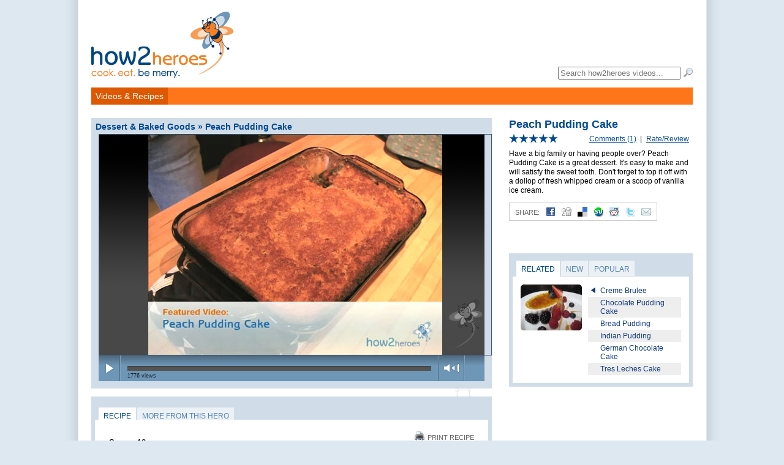

--- FILE ---
content_type: text/html; charset=utf-8
request_url: http://web1.how2heroes.com/videos/dessert-and-baked-goods/peach-pudding-cake
body_size: 7964
content:
<!DOCTYPE HTML>
<html>
<head>
  <meta http-equiv="Content-Type" content="text/html; charset=utf-8" />
  <meta name="description" content="Have a big family or having people over? Peach Pudding Cake is a great dessert. It's easy to make and will satisfy the sweet tooth. Don't forget to top it off with a dollop of fresh whipped cream or a scoop of vanilla ice cream." />
  <title>how2heroes &raquo; Peach Pudding Cake</title>
  <link rel="shortcut icon" href="/images/favicon.png" />
  <link rel="stylesheet" type="text/css" media="all" href="/css/reset.css?44" />
<link rel="stylesheet" type="text/css" media="all" href="/css/main.css?44" />
<link rel="stylesheet" type="text/css" media="all" href="/css/post.css?44" />
<link rel="stylesheet" type="text/css" media="all" href="/css/category.css?44" />
<link rel="stylesheet" type="text/css" media="screen" href="/vendor/fancybox/jquery.fancybox-1.3.1.css?44" />
<!--[if lte IE 7]><link rel="stylesheet" type="text/css" media="screen" href="/css/ie6.css?44" /><![endif]-->
<link rel="stylesheet" type="text/css" media="all" href="/css/responsive.css?44" />
<link rel="stylesheet" type="text/css" media="screen" href="/css/html5player.css?44" />
  <script type="text/javascript" src="http://ajax.googleapis.com/ajax/libs/jquery/1.4.2/jquery.min.js?6"></script>
<script type="text/javascript" src="/vendor/fancybox/jquery.fancybox-1.3.1.pack.js?6"></script>
<script type="text/javascript" src="/js/tabs.js?6"></script>
<script type="text/javascript" src="/js/post.js?6"></script>
<script type="text/javascript" src="/js/click.js?6"></script>
<script type="text/javascript" src="/js/video.js?6"></script>
<script type="text/javascript" src="/js/html5player.js?6"></script>
<script type="text/javascript" src="/js/flashdetect.js?6"></script>
  <!--[if lt IE 9]><script type="text/javascript" src="http://html5shiv.googlecode.com/svn/trunk/html5.js"></script><![endif]-->
  <link rel="alternate" type="application/rss+xml" title="Video RSS Feed" href="/feed" /> 
    <meta name="viewport" content="width=device-width, initial-scale=1">
    <script type="text/javascript">
var gaJsHost = (("https:" == document.location.protocol) ? "https://ssl." : "http://www.");
document.write(unescape("%3Cscript src='" + gaJsHost + "google-analytics.com/ga.js' type='text/javascript'%3E%3C/script%3E"));
</script>
<script type="text/javascript">
try{
var pageTracker = _gat._getTracker("UA-4724178-1");
pageTracker._initData();
pageTracker._trackPageview();
} catch(err) {}</script></head>
<body>
  <div id="container">
    <header>
      <h1><a href="/"><img src="/images/logo.png" alt="how2heroes" id="siteLogo" width="100%" height="100%" /></a></h1>
      <div class="advertisement ad-leaderboard">
</div>      <nav id="accountNavigation">
  <ul>
      </ul>
</nav>
<script type="text/javascript">
  $(document).ready(function() {
  	$("a#loginLink").fancybox();
  });
</script>
 
      <div id="searchForm">
  <form action="/search" method="get">
    <fieldset>
      <input type="search" name="search" value="" autocomplete="off" id="searchField" placeholder="Search how2heroes videos..." /> <input type="image" src="/images/icons/magnifier.png" width="16" height="16" alt="Search" />
    </fieldset>
  </form>
</div>
      <nav id="siteNavigation">
  <ul id="siteNavigationList" style="position:relative;z-index:1000">
    <li class="navItem navItemVideos selected" style="position:relative;z-index:1000" id="videoRecipeNavitem"><a href="/videos" class="navItemLink">Videos &amp; Recipes</a>
  <div class="categoryMenu" style="display:none">
  <ul class="categoryMenuList">
    <li>
      <div class="categoryIcon"><img src="/media/category/icon/small/25.png" /></div>
      <div class="inner">
      <a class="categoryLink" href="/videos/thanksgiving">THANKSGIVING</a>      </div>
    </li>
    <li>
      <div class="categoryIcon"><img src="/media/category/icon/small/4.png" /></div>
      <div class="inner">
      <a class="categoryLink" href="/videos/dessert-and-baked-goods">Dessert &amp; Baked Goods</a>      </div>
    </li>
    <li>
      <div class="categoryIcon"><img src="/media/category/icon/small/1.png" /></div>
      <div class="inner">
      <a class="categoryLink" href="/videos/appetizers">Appetizers</a>      </div>
    </li>
    <li>
      <div class="categoryIcon"><img src="/media/category/icon/small/5.png" /></div>
      <div class="inner">
      <a class="categoryLink" href="/videos/entrees">Entrees</a>      </div>
    </li>
    <li>
      <div class="categoryIcon"><img src="/media/category/icon/small/20.png" /></div>
      <div class="inner">
      <a class="categoryLink" href="/videos/breakfast">Breakfast</a>      </div>
    </li>
    <li>
      <div class="categoryIcon"><img src="/media/category/icon/small/2.png" /></div>
      <div class="inner">
      <a class="categoryLink" href="/videos/beverages">Beverages</a>      </div>
    </li>
    <li>
      <div class="categoryIcon"><img src="/media/category/icon/small/6.png" /></div>
      <div class="inner">
      <a class="categoryLink" href="/videos/family-recipes">Family Recipes</a>      </div>
    </li>
    <li>
      <div class="categoryIcon"><img src="/media/category/icon/small/89.png" /></div>
      <div class="inner">
      <a class="categoryLink" href="/videos/healthy-eating">Healthy Eating</a>      </div>
    </li>
    <li>
      <div class="categoryIcon"><img src="/media/category/icon/small/11.png" /></div>
      <div class="inner">
      <a class="categoryLink" href="/videos/soups-sauces">Soups &amp; Sauces</a>      </div>
    </li>
    <li>
      <div class="categoryIcon"><img src="/media/category/icon/small/258.png" /></div>
      <div class="inner">
      <a class="categoryLink" href="/videos/quick-easy">Quick &amp; Easy</a>      </div>
    </li>
    <li>
      <div class="categoryIcon"><img src="/media/category/icon/small/105.png" /></div>
      <div class="inner">
      <a class="categoryLink" href="/videos/salads">Salads</a>      </div>
    </li>
    <li>
      <div class="categoryIcon"><img src="/media/category/icon/small/9.png" /></div>
      <div class="inner">
      <a class="categoryLink" href="/videos/seafood">Seafood</a>      </div>
    </li>
    <li>
      <div class="categoryIcon"><img src="/media/category/icon/small/13.png" /></div>
      <div class="inner">
      <a class="categoryLink" href="/videos/sides">Sides</a>      </div>
    </li>
    <li>
      <div class="categoryIcon"><img src="/media/category/icon/small/8.png" /></div>
      <div class="inner">
      <a class="categoryLink" href="/videos/techniques">Techniques</a>      </div>
    </li>
    <li>
      <div class="categoryIcon"><img src="/media/category/icon/small/215.png" /></div>
      <div class="inner">
      <a class="categoryLink" href="/videos/beef-education-series">Beef Education Series</a>      </div>
    </li>
    <li>
      <div class="categoryIcon"><img src="/media/category/icon/small/271.png" /></div>
      <div class="inner">
      <a class="categoryLink" href="/videos/farmers-market">FARMERS&#039; MARKET</a>      </div>
    </li>
    <li>
      <div class="categoryIcon"><img src="/media/category/icon/small/12.png" /></div>
      <div class="inner">
      <a class="categoryLink" href="/videos/field-trips">Food Field Trips</a>      </div>
    </li>
    <li>
      <div class="categoryIcon"><img src="/media/category/icon/small/7.png" /></div>
      <div class="inner">
      <a class="categoryLink" href="/videos/international">International</a>      </div>
    </li>
  </ul>
  <div class="clearLeft"></div>
</div></li>
    <li class="navItem navItemSearch">
      <span><form action="/search" method="get">
        <fieldset>
          <input type="search" name="search" value="" autocomplete="off" class="search-field" placeholder="Search videos..." /> <input type="image" src="/images/header/search.gif" width="16" height="18" alt="Search" class="search-button" />
        </fieldset>
      </form></span>
    </li>
  </ul>
</nav>
<script type="text/javascript">
$(document).ready(function(){
  $('#videoRecipeNavitem').hover(
    function(){
      $('.categoryMenu').show() ;
      $('#videoRecipeNavitem').addClass('selected') ;
    },
    function(){
      $('.categoryMenu').hide() ;
    }
  )
});
</script>
    </header>
                      <section id="sidebar">
        
<div id="postInfoAbout">
  <h3>Peach Pudding Cake</h3>
  <div id="postCommentsLink">
    <a href="#comments">Comments (1)</a> <span class="separator">|</span> <a href="#addComment">Rate/Review</a>  </div>
  <div id="postRatingWrapper">
        <div class="postRating" id="postRating46" style="background-position:-0px -16px"><a href="#comments"><img src="/images/space.gif" width="80" height="16" alt="Rate this video" /></a></div>
      </div>
  <div class="postDescription">
    <p>Have a big family or having people over? Peach Pudding Cake is a great dessert. It's easy to make and will satisfy the sweet tooth. Don't forget to top it off with a dollop of fresh whipped cream or a scoop of vanilla ice cream.</p>  </div>
  
<div class="share" id="postShare">
  <ul class="icons">
    <li><label>Share:</label></li>
		<li class="facebook"><a title="Add to Facebook" class="popup" href="http://www.facebook.com/share.php?u=http%3A%2F%2Fweb1.how2heroes.com%2Fvideos%2Fdessert-and-baked-goods%2Fpeach-pudding-cake" onclick="pageTracker._trackEvent('Post', 'Share: Facebook', 'Peach Pudding Cake');" target="_blank"><img src="/images/social_media/facebook.png"></a></li>
		<li class="digg"><a title="Add to Digg" class="popup" href="http://digg.com/submit?phase=2&amp;url=http%3A%2F%2Fweb1.how2heroes.com%2Fvideos%2Fdessert-and-baked-goods%2Fpeach-pudding-cake&amp;title=Peach%20Pudding%20Cake" onclick="pageTracker._trackEvent('Post', 'Share: Digg', 'Peach Pudding Cake');" target="_blank"><img src="/images/social_media/digg.png"></a></li>
		<li class="delicious"><a title="Add to Delicious" class="popup" href="http://del.icio.us/post?url=http%3A%2F%2Fweb1.how2heroes.com%2Fvideos%2Fdessert-and-baked-goods%2Fpeach-pudding-cake&amp;title=Peach%20Pudding%20Cake" onclick="pageTracker._trackEvent('Post', 'Share: Delicious', 'Peach Pudding Cake');" target="_blank"><img src="/images/social_media/delicious.png"></a></li>
		<li class="stumbleUpon"><a title="Add to StumbleUpon" class="popup" href="http://www.stumbleupon.com/submit?url=http%3A%2F%2Fweb1.how2heroes.com%2Fvideos%2Fdessert-and-baked-goods%2Fpeach-pudding-cake&amp;title=Peach%20Pudding%20Cake" onclick="pageTracker._trackEvent('Post', 'Share: StumbleUpon', 'Peach Pudding Cake');" target="_blank"><img src="/images/social_media/stumbleUpon.png"></a></li>
		<li class="reddit"><a title="Add to Reddit" class="popup" href="http://reddit.com/submit?url=http%3A%2F%2Fweb1.how2heroes.com%2Fvideos%2Fdessert-and-baked-goods%2Fpeach-pudding-cake&amp;title=Peach%20Pudding%20Cake" onclick="pageTracker._trackEvent('Post', 'Share: Reddit', 'Peach Pudding Cake');" target="_blank"><img src="/images/social_media/reddit.png"></a></li>
    <li class="twitter"><a title="Add to Twitter" class="popup" href="http://twitter.com/home?status=Peach%20Pudding%20Cake%3A%20http%3A%2F%2Fweb1.how2heroes.com%2Fvideos%2Fdessert-and-baked-goods%2Fpeach-pudding-cake" onclick="pageTracker._trackEvent('Post', 'Share: Twitter', 'Peach Pudding Cake');" target="_blank"><img src="/images/social_media/twitter.png"></a></li>
    <li class="email"><a href="/videos/dessert-and-baked-goods/peach-pudding-cake/send" class="postSendLink" id="postSendLink46"><img src="/images/social_media/mail.png"></a></li>
  </ul>
</div>

<div class="fbLike">
  <iframe src="http://www.facebook.com/widgets/like.php?href=http://web1.how2heroes.com/videos/dessert-and-baked-goods/peach-pudding-cake" scrolling="no" frameborder="0" style="border:none; width:300px; height:25px"></iframe>
</div>

<script type="text/javascript">
$(document).ready(function() {
	$("a#postSendLink46").fancybox({
	  'complete' : $.fancybox.resize() 
	});
});
</script>
</div>

<div id="postRelated" class="tabWrapper postBrowser postBrowserActive">
  <ul id="postRelatedTabs" class="tabs">
                <li id="postRelatedTab_0" class="selected"><a href="#" id="postRelatedLink_0"><span>Related</span></a></li>
                <li id="postRelatedTab_1"><a href="#" id="postRelatedLink_1"><span>New</span></a></li>
                <li id="postRelatedTab_2"><a href="#" id="postRelatedLink_2"><span>Popular</span></a></li>
      </ul>
  <div class="inner">
          <div class="postRelatedContent" id="postRelatedContent_0">
        <div class="postImage singleThumbPostImage" id="RelatedSingleThumbPostImage"><a href="/videos/dessert-and-baked-goods/creme-brulee"><img src="/media/post/main/small/810.jpg" width="100" /></a></div>
<ul class="postBrowserList singleThumbPostBrowserList" id="listRelated">
      <li>
            <div class="postTitle"><a title="Creme Brulee" onmouseover="swapSingleImage(&quot;/media/post/main/small/810.jpg&quot;, &quot;RelatedSingleThumbPostImage&quot;)" onmouseout="swapSingleImage(&quot;/media/post/main/small/810.jpg&quot;, &quot;RelatedSingleThumbPostImage&quot;)" href="/videos/dessert-and-baked-goods/creme-brulee">Creme Brulee</a></div>
          </li>
      <li class="alternate">
            <div class="postTitle"><a title="Chocolate Pudding Cake" onmouseover="swapSingleImage(&quot;/media/post/main/small/907.jpg&quot;, &quot;RelatedSingleThumbPostImage&quot;)" onmouseout="swapSingleImage(&quot;/media/post/main/small/810.jpg&quot;, &quot;RelatedSingleThumbPostImage&quot;)" href="/videos/dessert-and-baked-goods/chocolate-pudding-cake">Chocolate Pudding Cake</a></div>
          </li>
      <li>
            <div class="postTitle"><a title="Bread Pudding" onmouseover="swapSingleImage(&quot;/media/post/main/small/984.jpg&quot;, &quot;RelatedSingleThumbPostImage&quot;)" onmouseout="swapSingleImage(&quot;/media/post/main/small/810.jpg&quot;, &quot;RelatedSingleThumbPostImage&quot;)" href="/videos/dessert-and-baked-goods/bread-pudding">Bread Pudding</a></div>
          </li>
      <li class="alternate">
            <div class="postTitle"><a title="Indian Pudding" onmouseover="swapSingleImage(&quot;/media/post/main/small/1243.jpg&quot;, &quot;RelatedSingleThumbPostImage&quot;)" onmouseout="swapSingleImage(&quot;/media/post/main/small/810.jpg&quot;, &quot;RelatedSingleThumbPostImage&quot;)" href="/videos/dessert-and-baked-goods/indian-pudding">Indian Pudding</a></div>
          </li>
      <li>
            <div class="postTitle"><a title="German Chocolate Cake" onmouseover="swapSingleImage(&quot;/media/post/main/small/2117.jpg&quot;, &quot;RelatedSingleThumbPostImage&quot;)" onmouseout="swapSingleImage(&quot;/media/post/main/small/810.jpg&quot;, &quot;RelatedSingleThumbPostImage&quot;)" href="/videos/dessert-and-baked-goods/german-chocolate-cake">German Chocolate Cake</a></div>
          </li>
      <li class="alternate">
            <div class="postTitle"><a title="Tres Leches Cake" onmouseover="swapSingleImage(&quot;/media/post/main/small/145.jpg&quot;, &quot;RelatedSingleThumbPostImage&quot;)" onmouseout="swapSingleImage(&quot;/media/post/main/small/810.jpg&quot;, &quot;RelatedSingleThumbPostImage&quot;)" href="/videos/dessert-and-baked-goods/tres-leches-cake">Tres Leches Cake</a></div>
          </li>
  </ul>
      </div>
          <div class="postRelatedContent" id="postRelatedContent_1" style="display:none">
        <div class="postImage singleThumbPostImage" id="NewSingleThumbPostImage"><a href="/videos/entrees/crispy-chewy-pizza-dough"><img src="/media/post/main/small/170.jpg" width="100" /></a></div>
<ul class="postBrowserList singleThumbPostBrowserList" id="listNew">
      <li>
            <div class="postTitle"><a title="Crispy Chewy Pizza Dough" onmouseover="swapSingleImage(&quot;/media/post/main/small/170.jpg&quot;, &quot;NewSingleThumbPostImage&quot;)" onmouseout="swapSingleImage(&quot;/media/post/main/small/170.jpg&quot;, &quot;NewSingleThumbPostImage&quot;)" href="/videos/entrees/crispy-chewy-pizza-dough">Crispy Chewy Pizza Dough</a></div>
          </li>
      <li class="alternate">
            <div class="postTitle"><a title="Parsnip, Kale &amp; Blarney Cheese Tart" onmouseover="swapSingleImage(&quot;/media/post/main/small/2710.jpg&quot;, &quot;NewSingleThumbPostImage&quot;)" onmouseout="swapSingleImage(&quot;/media/post/main/small/170.jpg&quot;, &quot;NewSingleThumbPostImage&quot;)" href="/videos/entrees/parsnip-kale-blarney-cheese-tart">Parsnip, Kale &amp; Blarney Cheese Tart</a></div>
          </li>
      <li>
            <div class="postTitle"><a title="Christmas Pudding" onmouseover="swapSingleImage(&quot;/media/post/main/small/2709.jpg&quot;, &quot;NewSingleThumbPostImage&quot;)" onmouseout="swapSingleImage(&quot;/media/post/main/small/170.jpg&quot;, &quot;NewSingleThumbPostImage&quot;)" href="/videos/dessert-and-baked-goods/christmas-pudding">Christmas Pudding</a></div>
          </li>
      <li class="alternate">
            <div class="postTitle"><a title="Spiked Mint Milanos" onmouseover="swapSingleImage(&quot;/media/post/main/small/2708.jpg&quot;, &quot;NewSingleThumbPostImage&quot;)" onmouseout="swapSingleImage(&quot;/media/post/main/small/170.jpg&quot;, &quot;NewSingleThumbPostImage&quot;)" href="/videos/dessert-and-baked-goods/spiked-mint-milanos">Spiked Mint Milanos</a></div>
          </li>
      <li>
            <div class="postTitle"><a title="Home Sweet Home 2012 Preview: Sugar Techniques" onmouseover="swapSingleImage(&quot;/media/post/main/small/2707.jpg&quot;, &quot;NewSingleThumbPostImage&quot;)" onmouseout="swapSingleImage(&quot;/media/post/main/small/170.jpg&quot;, &quot;NewSingleThumbPostImage&quot;)" href="/videos/dessert-and-baked-goods/home-sweet-home-2012-preview-sugar-techniques">Home Sweet Home 2012 Preview: Sugar Techniques</a></div>
          </li>
      <li class="alternate">
            <div class="postTitle"><a title="Chefs Collaborative Summit Seattle 2012" onmouseover="swapSingleImage(&quot;/media/post/main/small/2706.jpg&quot;, &quot;NewSingleThumbPostImage&quot;)" onmouseout="swapSingleImage(&quot;/media/post/main/small/170.jpg&quot;, &quot;NewSingleThumbPostImage&quot;)" href="/videos/field-trips/chefs-collaborative-summit-seattle-2012">Chefs Collaborative Summit Seattle 2012</a></div>
          </li>
  </ul>
      </div>
          <div class="postRelatedContent" id="postRelatedContent_2" style="display:none">
        <div class="postImage singleThumbPostImage" id="PopularSingleThumbPostImage"><a href="/videos/appetizers/grilled-chicken-wings-w-brown-sugar-soy-"><img src="/media/post/main/small/1625.jpg" width="100" /></a></div>
<ul class="postBrowserList singleThumbPostBrowserList" id="listPopular">
      <li>
            <div class="postTitle"><a title="Grilled Chicken Wings w/ Brown Sugar &amp; Soy Sauce" onmouseover="swapSingleImage(&quot;/media/post/main/small/1625.jpg&quot;, &quot;PopularSingleThumbPostImage&quot;)" onmouseout="swapSingleImage(&quot;/media/post/main/small/1625.jpg&quot;, &quot;PopularSingleThumbPostImage&quot;)" href="/videos/appetizers/grilled-chicken-wings-w-brown-sugar-soy-">Grilled Chicken Wings w/ Brown Sugar &amp; Soy Sauce</a></div>
          </li>
      <li class="alternate">
            <div class="postTitle"><a title="One-Pot Chicken Peanut Soup" onmouseover="swapSingleImage(&quot;/media/post/main/small/2081.jpg&quot;, &quot;PopularSingleThumbPostImage&quot;)" onmouseout="swapSingleImage(&quot;/media/post/main/small/1625.jpg&quot;, &quot;PopularSingleThumbPostImage&quot;)" href="/videos/soups-sauces/one-pot-chicken-peanut-soup">One-Pot Chicken Peanut Soup</a></div>
          </li>
      <li>
            <div class="postTitle"><a title="Macadamia Nut Crumble" onmouseover="swapSingleImage(&quot;/media/post/main/small/2560.jpg&quot;, &quot;PopularSingleThumbPostImage&quot;)" onmouseout="swapSingleImage(&quot;/media/post/main/small/1625.jpg&quot;, &quot;PopularSingleThumbPostImage&quot;)" href="/videos/dessert-and-baked-goods/macadamia-nut-crumble">Macadamia Nut Crumble</a></div>
          </li>
      <li class="alternate">
            <div class="postTitle"><a title="Dominican Arroz con Leche (Rice Pudding)" onmouseover="swapSingleImage(&quot;/media/post/main/small/2426.jpg&quot;, &quot;PopularSingleThumbPostImage&quot;)" onmouseout="swapSingleImage(&quot;/media/post/main/small/1625.jpg&quot;, &quot;PopularSingleThumbPostImage&quot;)" href="/videos/dessert-and-baked-goods/dominican-arroz-con-leche-rice-pudding">Dominican Arroz con Leche (Rice Pudding)</a></div>
          </li>
      <li>
            <div class="postTitle"><a title="Turquoise Blue" onmouseover="swapSingleImage(&quot;/media/post/main/small/1032.jpg&quot;, &quot;PopularSingleThumbPostImage&quot;)" onmouseout="swapSingleImage(&quot;/media/post/main/small/1625.jpg&quot;, &quot;PopularSingleThumbPostImage&quot;)" href="/videos/beverages/turquoise-blue">Turquoise Blue</a></div>
          </li>
      <li class="alternate">
            <div class="postTitle"><a title="Yeast 101" onmouseover="swapSingleImage(&quot;/media/post/main/small/1540.jpg&quot;, &quot;PopularSingleThumbPostImage&quot;)" onmouseout="swapSingleImage(&quot;/media/post/main/small/1625.jpg&quot;, &quot;PopularSingleThumbPostImage&quot;)" href="/videos/dessert-and-baked-goods/yeast-101">Yeast 101</a></div>
          </li>
  </ul>
      </div>
        <div style="clear:left"></div>
  </div><!-- /.inner -->
</div><!-- /.tabWrapper -->
<script type="text/javascript">
$(document).ready(function() {
  setupKeyedTabs('postRelated', new Array('Related', 'New', 'Popular')) ;
});
</script>

<div class="advertisement ad-rectangle" id="adCompanionBanner">
</div>

      </section>
        <section id="main">
      
<script type="text/javascript">
var anchor = document.location.href.substr(document.location.href.indexOf('#') + 1) ;
if (anchor == "profile" && "about-pam") {
  document.location.href = "/videos/profiles/about-pam" ;
}
</script>


<div class="main-content">

  <div class="hrecipe">
    <h2 class="pageTitle" id="videoTitle"><span class="categoryBreadcrumbs"><span class="tag"><a href="/videos/dessert-and-baked-goods">Dessert &amp; Baked Goods</a></span> &raquo; </span><span class="fn">Peach Pudding Cake</span></h2>
  
            <div id="videoPlayerWrapper">
        
<object id="videoPlayer" type="application/x-shockwave-flash" width="642" height="419" data="/swf/tplayer.swf?3">
	<param name="allowScriptAccess" value="always" />
	<param name="allowFullScreen" value="true" />
	<param name="wmode" value="opaque" />
	<param name="movie" value="/swf/tplayer.swf?3" />
	<param name="flashVars" value="progId=4d6fc23f9c423&xml_file=/videos/dessert-and-baked-goods/peach-pudding-cake/xml" />
  <div id="videoPlayerWrapper">
	

<div id="html5-player">
  <div id="end-overlay">
    <a href="javascript:$('#end-overlay').fadeOut() ; playVideo(0); return false;" id="replay-video"><img src="/images/html5player/replay.png" alt="Replay Video" /></a>
    <div id="related">
      <h2 id="related-videos-title"><img src="/images/html5player/related-videos.png" alt="Related Videos" /></h2>
      <div id="related-wrapper">
        <a href="#" id="related-nav-left" class="related-nav"><img src="/images/html5player/related/left.png" /></a>
        <a href="#" id="related-nav-right" class="related-nav"><img src="/images/html5player/related/right.png" /></a>
        <div id="related-videos-wrapper">
          <ul id="related-videos">
      
          </ul>
        </div>
      </div><!-- #related-wrapper -->
    </div><!-- #related -->
  </div><!-- #end-overlay -->
  <video id="h2hvideo" width="640" height="360" autobuffer poster="/media/post/video/46.jpg?1757404406" src="http://h2h.s3.amazonaws.com/0059PeachCake.mp4" type="video/mp4">
  </video>
  <div class="control-bar">
    <a id="play-button" class="play-button button" href="#"><img src="/images/html5player/play.png" alt="Play" width="32" height="38" /></a><a id="pause-button" class="pause-button button" href="#" style="display:none"><img src="/images/html5player/pause.png"  width="32" height="38" alt="Pause" /></a><span class="separator"></span>
    <div id="track-wrapper" class="track-wrapper">
      <ul id="cuepoints" class="cuepoints">
      
      </ul>
      <div id="track" class="track">
        <div id="buffer" class="buffer">
          <div id="progress" class="progress"></div>
        </div>
      </div>
      <div id="views">
        <span class="value"></span> views
      </div>
      <div id="timer">
        <span class="current">0:00</span> | <span class="duration"></span>
      </div>
    </div>
    <span class="separator"></span><a id="volume-speaker" class="volume-speaker button" href="#"><img src="/images/html5player/volume-speaker.png" width="14" height="38" alt="Volume" /></a><div id="volume-meter" class="volume-meter"><a href="#" id="volume-trigger" class="volume-trigger"><img src="/images/space.gif" width="15" height="38" /></a><div id="volume-meter-active" class="volume-meter-active"></div></div><span class="separator"></span><a id="fullscreen-button" class="fullscreen-button button" href="#"><img src="/images/html5player/fullscreen.png" width="42" height="38" alt="Full Screen" /></a>
    
  </div>
</div>

<div style="display:none">
  			<img src="/media/post/main/medium/46.jpg" alt="Peach Pudding Cake" class="photo" />
	</div>

<script type="text/javascript">

  var videoWidth = 640 ;
  var trackWidth = 496 ;
  var video = document.getElementById('h2hvideo') ;
  var postXmlUrl = "http://web1.how2heroes.com/videos/dessert-and-baked-goods/peach-pudding-cake/xml" ;
  var videoUrl = "http://h2h.s3.amazonaws.com/0059PeachCake.mp4" ;
  var postTitle = 'Peach Pudding Cake [46]' ;
  var showRelateds = false ;
  initializeVideoPlayer() ;
  
</script>	</div>
		<div style="display: none;">
							<img src="/media/post/main/medium/46.jpg" alt="Peach Pudding Cake" class="photo" />
						&lt;p&gt;Have a big family or having people over? Peach Pudding Cake is a great dessert. It&#039;s easy to make and will satisfy the sweet tooth. Don&#039;t forget to top it off with a dollop of fresh whipped cream or a scoop of vanilla ice cream.&lt;/p&gt;			<p>Watch this video! <a href="http://www.adobe.com/getflashplayer">Get Adobe Flash Player</a></p>

							<h2>Tags:</h2>
        bread pudding, cake, desserts, fruit cake, fruit desserts, fruit pudding, pudding, sweet pudding					</div>
	
</object>
      </div>
              <div id="html5Invite"></div>
        <script type="text/javascript">

            $(document).ready(function() {
              test = detectVideoSupport() ;
              if (test.mp4 && _flash_installed) {
                $('#html5Invite').html('<p class="note">Would you like to try our new HTML5 player? <a href="/config/player?type=html5&path=%2Fvideos%2Fdessert-and-baked-goods%2Fpeach-pudding-cake">Click here!</a></p>') ;
              }
            });
          </script>
        
                      
    <div id="responsive-postDetails" class="responsive-only">
      <p>Have a big family or having people over? Peach Pudding Cake is a great dessert. It's easy to make and will satisfy the sweet tooth. Don't forget to top it off with a dollop of fresh whipped cream or a scoop of vanilla ice cream.</p>      
<div class="share" id="postShare">
  <ul class="icons">
    <li><label>Share:</label></li>
		<li class="facebook"><a title="Add to Facebook" class="popup" href="http://www.facebook.com/share.php?u=http%3A%2F%2Fweb1.how2heroes.com%2Fvideos%2Fdessert-and-baked-goods%2Fpeach-pudding-cake" onclick="pageTracker._trackEvent('Post', 'Share: Facebook', 'Peach Pudding Cake');" target="_blank"><img src="/images/social_media/facebook.png"></a></li>
		<li class="digg"><a title="Add to Digg" class="popup" href="http://digg.com/submit?phase=2&amp;url=http%3A%2F%2Fweb1.how2heroes.com%2Fvideos%2Fdessert-and-baked-goods%2Fpeach-pudding-cake&amp;title=Peach%20Pudding%20Cake" onclick="pageTracker._trackEvent('Post', 'Share: Digg', 'Peach Pudding Cake');" target="_blank"><img src="/images/social_media/digg.png"></a></li>
		<li class="delicious"><a title="Add to Delicious" class="popup" href="http://del.icio.us/post?url=http%3A%2F%2Fweb1.how2heroes.com%2Fvideos%2Fdessert-and-baked-goods%2Fpeach-pudding-cake&amp;title=Peach%20Pudding%20Cake" onclick="pageTracker._trackEvent('Post', 'Share: Delicious', 'Peach Pudding Cake');" target="_blank"><img src="/images/social_media/delicious.png"></a></li>
		<li class="stumbleUpon"><a title="Add to StumbleUpon" class="popup" href="http://www.stumbleupon.com/submit?url=http%3A%2F%2Fweb1.how2heroes.com%2Fvideos%2Fdessert-and-baked-goods%2Fpeach-pudding-cake&amp;title=Peach%20Pudding%20Cake" onclick="pageTracker._trackEvent('Post', 'Share: StumbleUpon', 'Peach Pudding Cake');" target="_blank"><img src="/images/social_media/stumbleUpon.png"></a></li>
		<li class="reddit"><a title="Add to Reddit" class="popup" href="http://reddit.com/submit?url=http%3A%2F%2Fweb1.how2heroes.com%2Fvideos%2Fdessert-and-baked-goods%2Fpeach-pudding-cake&amp;title=Peach%20Pudding%20Cake" onclick="pageTracker._trackEvent('Post', 'Share: Reddit', 'Peach Pudding Cake');" target="_blank"><img src="/images/social_media/reddit.png"></a></li>
    <li class="twitter"><a title="Add to Twitter" class="popup" href="http://twitter.com/home?status=Peach%20Pudding%20Cake%3A%20http%3A%2F%2Fweb1.how2heroes.com%2Fvideos%2Fdessert-and-baked-goods%2Fpeach-pudding-cake" onclick="pageTracker._trackEvent('Post', 'Share: Twitter', 'Peach Pudding Cake');" target="_blank"><img src="/images/social_media/twitter.png"></a></li>
    <li class="email"><a href="/videos/dessert-and-baked-goods/peach-pudding-cake/send" class="postSendLink" id="postSendLink46"><img src="/images/social_media/mail.png"></a></li>
  </ul>
</div>

<div class="fbLike">
  <iframe src="http://www.facebook.com/widgets/like.php?href=http://web1.how2heroes.com/videos/dessert-and-baked-goods/peach-pudding-cake" scrolling="no" frameborder="0" style="border:none; width:300px; height:25px"></iframe>
</div>

<script type="text/javascript">
$(document).ready(function() {
	$("a#postSendLink46").fancybox({
	  'complete' : $.fancybox.resize() 
	});
});
</script>
    </div>

    <div id="postInfo" class="section">
            <ul id="postInfoTabs" class="tabs">
                  <li id="postInfoTab_0"><a href="#" id="postInfoRecipeLink"><span>Recipe</span></a></li>
                                    <li id="postInfoTab_1"><a href="#" id="postInfoHeroLink"><span class="no-responsive">More from this hero</span><span class="responsive-only">Hero</span></a></li>
                <li id="postInfoTabComments" class="responsive-only"><a href="#" id="postInfoCommentsLink"><span>Comments</span></a></li>
                        <li id="postInfoTabRelated" class="responsive-only"><a href="#" id="postInfoRelatedLink"><span>Related</span></a></li>
      </ul>
      <div class="inner">
                          <div class="postInfoContent postInfoContent_0" id="postInfoRecipe" style="display:none">
            <div id="postRecipePrintLink">
  <a href="/videos/dessert-and-baked-goods/peach-pudding-cake/print" class="no-responsive"><img src="/images/icons/print.png" width="16" height="16" alt="Print" /> Print Recipe</a><br />
  </div>

<div id="postRecipeServingsDisplay" class="yield">
  Serves 12</div>
<div id="postRecipeIngredients">
  <h3>Ingredients</h3>
      <ul id="postIngredients24" class="bulletList">
          <li class="ingredient">1-&#190; cups flour </li>
          <li class="ingredient">2-&#188; tsp baking powder </li>
          <li class="ingredient">&#190; tsp salt </li>
          <li class="ingredient">&#189; tsp baking soda </li>
          <li class="ingredient">1-&#189; sticks butter - room temperature </li>
          <li class="ingredient">1-&#190; cups sugar </li>
          <li class="ingredient">2 tbsp vanilla </li>
          <li class="ingredient">2 large eggs </li>
          <li class="ingredient">&#190; cup buttermilk (or whole milk mixed with 1 tbsp vinegar) </li>
          <li class="ingredient">4 cups peeled, sliced peaches (about 3 lbs) </li>
      </ul>
</div>
<div id="postRecipeSteps">
  <h3>How-to</h3>
  <div class="instructions">
    <ol>
<li>Preheat oven to 350 degrees</li>
<li>Grease 13 x 9" glass baking dish</li>
<li>Place flour, baking powder, salt and baking soda in bowl and whisk or stir </li>
<li>In another bowl, add the butter and beat </li>
<li>Gradually add sugar, vanilla and eggs and beat well </li>
<li>Gradually add flour mixture alternating with buttermilk </li>
<li>Transfer batter to baking dish and spread evenly </li>
<li>Arrange peaches over batter (slightly overlap) </li>
<li>Grease a piece of foil (large enough to cover the baking dish) with vegetable spray or vegetable oil </li>
<li>Tightly cover cake with foil - greased side down – and seal edges </li>
<li>Bake the cake for 45 minutes </li>
<li>After 45 minutes remove the foil cover </li>
<li>Place the cake back in the oven for an additional 40 minutes until top is golden brown, edges are crusty and tester comes out clean </li>
<li>Cool for 1 hour before serving </li>
<li>Serve as is or with a dollop of whipped cream or ice cream </li>
</ol>  </div>
</div>
<div style="clear:left"></div>

          </div>
                                <div class="postInfoContent postInfoContent_1" id="postInfoHero" style="display:none">
            <div class="userProfileInfo">
    <div class="userProfileVideo">
      <div class="postImage userProfileImage"><a href="/videos/profiles/about-pam"><img src="/media/post/main/small/81.jpg" /></a></div>
      <div class="postTitle userProfileTitle"><a href="/videos/profiles/about-pam">Watch this Hero's Profile Video</a></div>
    </div>
    <div class="inner">
      <h3 class="userProfileName">Pam Elliott</h3>
      <div class="userProfileBio"><p>
	Pam Elliott is definitely one of our most entertaining &quot;heroes.&quot; I don&#39;t think there&#39;s anyone who has more fun in the kitchen than she does. The key to her happiness, we believe, is that she keeps things simple and goes with recipes she really trusts. Plus, look at that kitchen! Wouldn&#39;t you be happy to cook there too?</p>
</div>
    </div>
  </div>
<div id="heroPostsWrapper">
  <div class="heroPosts">
          <div class="heroPost">
      <div class="postImage"><a href="/videos/entrees/meatloaf"><img src="/media/post/main/small/64.jpg" /></a></div>
      <div class="postTitle"><a href="/videos/entrees/meatloaf">Meatloaf</a></div>
    </div>
    <div class="clearLeft"></div></div>
</div>        </div>
                              </div>
    </div>
    <div id="postResponsiveRelated" class="responsive-only" style="display:none">
      <ul id="responsiveRelated">
    <li>
    <div class="postImage"><a href="/videos/dessert-and-baked-goods/creme-brulee"><img src="/media/post/main/small/810.jpg" alt="Creme Brulee" /></a></div>
    <div class="postDetails">
      <div class="postTitle"><a title="Creme Brulee" href="/videos/dessert-and-baked-goods/creme-brulee">Creme Brulee</a></div>
              <div class="postHero"><label>Hero:</label> <a href="/videos/profiles/about-alina-eisenhauer">Alina Eisenhauer</a></div>
          </div>
  </li>
    <li>
    <div class="postImage"><a href="/videos/dessert-and-baked-goods/chocolate-pudding-cake"><img src="/media/post/main/small/907.jpg" alt="Chocolate Pudding Cake" /></a></div>
    <div class="postDetails">
      <div class="postTitle"><a title="Chocolate Pudding Cake" href="/videos/dessert-and-baked-goods/chocolate-pudding-cake">Chocolate Pudding Cake</a></div>
              <div class="postHero"><label>Hero:</label> <a href="/videos/profiles/about-paul-dorr">Paul Dorr</a></div>
          </div>
  </li>
    <li>
    <div class="postImage"><a href="/videos/dessert-and-baked-goods/bread-pudding"><img src="/media/post/main/small/984.jpg" alt="Bread Pudding" /></a></div>
    <div class="postDetails">
      <div class="postTitle"><a title="Bread Pudding" href="/videos/dessert-and-baked-goods/bread-pudding">Bread Pudding</a></div>
              <div class="postHero"><label>Hero:</label> <a href="/videos/profiles/about-alina-eisenhauer">Alina Eisenhauer</a></div>
          </div>
  </li>
    <li>
    <div class="postImage"><a href="/videos/dessert-and-baked-goods/indian-pudding"><img src="/media/post/main/small/1243.jpg" alt="Indian Pudding" /></a></div>
    <div class="postDetails">
      <div class="postTitle"><a title="Indian Pudding" href="/videos/dessert-and-baked-goods/indian-pudding">Indian Pudding</a></div>
              <div class="postHero"><label>Hero:</label> <a href="/videos/profiles/about-kathleen-wall">Kathleen Wall</a></div>
          </div>
  </li>
    <li>
    <div class="postImage"><a href="/videos/dessert-and-baked-goods/german-chocolate-cake"><img src="/media/post/main/small/2117.jpg" alt="German Chocolate Cake" /></a></div>
    <div class="postDetails">
      <div class="postTitle"><a title="German Chocolate Cake" href="/videos/dessert-and-baked-goods/german-chocolate-cake">German Chocolate Cake</a></div>
              <div class="postHero"><label>Hero:</label> <a href="/videos/profiles/about-greg-case">Greg Case</a></div>
          </div>
  </li>
    <li>
    <div class="postImage"><a href="/videos/dessert-and-baked-goods/tres-leches-cake"><img src="/media/post/main/small/145.jpg" alt="Tres Leches Cake" /></a></div>
    <div class="postDetails">
      <div class="postTitle"><a title="Tres Leches Cake" href="/videos/dessert-and-baked-goods/tres-leches-cake">Tres Leches Cake</a></div>
              <div class="postHero"><label>Hero:</label> <a href="/videos/profiles/about-carla-anamelia">Carla &amp; Anamelia Arriaga</a></div>
          </div>
  </li>
  </ul>    </div>
    <script type="text/javascript">
      $('#postInfoCommentsLink').click(function() {
        resetTabs('postInfo') ;
        $('#postInfoTabComments').addClass('selected') ;
        $('#postComments').show() ;
        return false ;
      }) ;
      $('#postInfoRelatedLink').click(function() {
        resetTabs('postInfo') ;
        $('#postInfoTabRelated').addClass('selected') ;
        $('#postResponsiveRelated').show() ;
        return false ;
      }) ;
    </script>

    <div class="metaData" style="display:none">
      <span class="summary"><p>Have a big family or having people over? Peach Pudding Cake is a great dessert. It's easy to make and will satisfy the sweet tooth. Don't forget to top it off with a dollop of fresh whipped cream or a scoop of vanilla ice cream.</p></span>
      <span class="published"><span class="value-title" title="2008-03-28"></span></span>
            <span class="author">Pam Elliott</span>
                    <span class="review hreview-aggregate">
          <span class="rating">
            <span class="average">5</span> stars based on
            <span class="count">1</span> reviews
          </span> 
        </span>
          </div>

    <script type="text/javascript">
    $(document).ready(function() {
            $('#postInfoTab_0').addClass('selected') ;
      $('.postInfoContent_0').show() ;
      setupNamedTabs('postInfo', new Array('Recipe', 'Nutrition', 'Hero', 'Restaurant', 'Embed')) ;
    });
    function afterReset_postInfo() {
      if ($('#postInfoTabComments').css('display') == 'block') {
        $('#postComments').hide() ;
        $('#postResponsiveRelated').hide() ;
      }
      return false ;
    }
    </script>

        <div id="postComments">
      <div id="addCommentLink"><a href="#" class="addCommentLink">Add a Comment</a> <a href="#" class="addCommentLink"><img src="/images/icons/add.png" alt="Add a Comment" width="16" height="16" /></a></div>

<h3 class="sectionTitle" id="commentsHeader">Comments (1)</h3>

<script type="text/javascript">
  $(document).ready(function() {
    $('.addCommentLink').click(function() { $('#addComment').show(); return false } ) ;
  }) ;
</script>

<a name="comments"></a>
  <ul id="postCommentList">
          <li>
            <div class="inner">
                          <div class="commentRating postRating" style="background-position:-0px -16px"></div>
                <div class="commentInfo">Posted Wednesday, November 23, 2011, at 11:37 pm by Pauline:</div>
        <div class="commentContent">I just love watching Pam at work, and at the same time I chuckle as I listen to her. Isn&#039;t that a great way to learn how to cook?! </div>
      </div>
          </li>
  </ul><a name="addComment"></a>
<div id="addComment" class="section">
  <div class="inner">
    <h4>Add a Comment / Rate this Video</h4>
          <p class="note">You must be <a id="commentLoginLink" href="/login">logged in</a> to comment!</p>
      <script type="text/javascript">
        $(document).ready(function() {
        	$("a#commentLoginLink").fancybox();
        });
      </script>
      </div>
</div>
    </div><!-- /#postComments -->
    
  </div><!-- .hrecipe -->

</div><!-- .main-content -->
  
    </section>
    <div class="push"></div>
  </div>
  <footer>
    <nav id="footerNav1">
  <ul>
    <li><a href="/about">About Us</a></li>
    <li><a href="/help">Help</a></li>
    <li><a href="/news">News</a></li>
  </ul>
</nav>
<nav id="footerNav2">
  <ul>
    <li><a href="/terms">Terms &amp; Conditions</a></li>
    <li><a href="/privacy">Privacy Statement</a></li>
    <li><a href="/feed">Video RSS</a></li>
  </ul>
</nav>
  </footer>
</body>
</html>


--- FILE ---
content_type: text/css
request_url: http://web1.how2heroes.com/css/html5player.css?44
body_size: 1277
content:
body {
	font-size: 80% ;
	font-family: Arial, Helvetica, sans-serif ;
}

#html5-player {
    background: #333333 url(../images/html5player/video-background.png) no-repeat 1px 1px ;
  
}
  #html5-player video {
    width: 640px ;
    border: 1px solid #3f5a70 ;
  }
  
#end-overlay {
  background: rgba(0, 0, 0, .83) ;
  position: absolute ;
  width: 642px ;
  height: 361px ;
  display: none ;
}
  #end-overlay #replay-video {
    float: right ;
    margin: 10px 12px 0 0 ;
  }
  #end-overlay #related {
    margin-top: 80px ;
  }
    #end-overlay #related h2 {
      margin-left: 58px ;
    }
  #end-overlay #related-wrapper {
    background: #fff ;
    height: 126px ;
    padding: 20px ;
    position: relative ;
  }
  #end-overlay .related-nav {
    position: absolute ;
    top: 46px ;
    display: none ;
  }
    #end-overlay #related-nav-left {
      left: 20px ;
    }
    #end-overlay #related-nav-right {
      right: 20px ;
    }
  #end-overlay #related-videos-wrapper {
    position: absolute ;
    left: 40px ;
    margin: 0 ;
    padding: 0 ;
    width: 563px ;
    height: 130px ;
    overflow: hidden ;
  }
  #end-overlay ul#related-videos {
    width: 1140px ;
  }
    #end-overlay ul#related-videos li {
      float: left ;
      margin-left: 10px ;
      padding-left: 10px ;
      width: 120px ;
      text-align: center ;
      line-height: 1.1 ;
      border-left: 1px dotted #ccc ;
      height: 130px ;
    }
    #end-overlay ul#related-videos li.index-0 {
      margin: 0 ;
      border: none ;
    }
    #end-overlay ul#related-videos li.index-4 {
      border: none ;
    }
    #end-overlay ul#related-videos li img {
      border: none ;
      margin-bottom: .5em ;
    }
    #end-overlay ul#related-videos li a {
      text-decoration: none ;
      color: #666 ;
      font-size: 12px ;
    }

#html5-player .control-bar {
  height: 42px ;

  margin-top: -3px ;
  padding-left: 2px ;
  /*border-top: 1px solid #3f5a70 ;*/
  background: #4D697F ;
  background-image: linear-gradient(bottom, #6E96B6 61%, #4D697F 100%);
  background-image: -o-linear-gradient(bottom, #6E96B6 61%, #4D697F 100%);
  background-image: -moz-linear-gradient(bottom, #6E96B6 61%, #4D697F 100%);
  background-image: -webkit-linear-gradient(bottom, #6E96B6 61%, #4D697F 100%);
  background-image: -ms-linear-gradient(bottom, #6E96B6 61%, #4D697F 100%);

  background-image: -webkit-gradient(
  	linear,
  	left bottom,
  	left top,
  	color-stop(0.61, #6E96B6),
  	color-stop(1, #4D697F)
  );


}
#html5-player .button {
  float: left ;
  margin-top: 2px ;
}
#html5-player .separator {
  display: block ;
  height: 42px ;
  width: 1px ;
  background: #4d697f ;
  border-right: 1px solid #7fa0bb ;
  float: left ;
}
#html5-player ul.cuepoints {

}
  #html5-player ul.cuepoints li {
    position: absolute ;
    z-index: 10 ;
  }
  #html5-player ul.cuepoints li .marker {
    width: 9px ;
    height: 8px ;
    position: absolute ;
    margin: -7px 0 0 -3px ;
  }
  #html5-player ul.cuepoints li a {
    text-decoration: none ;
    position: absolute ;
    z-index: 100 ;
  }
  #html5-player ul.cuepoints li a img {
    position: absolute ;
  }
  #html5-player ul.cuepoints li .title {
    z-index: 100 ;
    background: #fff ;
    font-size: 10px ;
    position: absolute ;
    white-space: nowrap ;
    padding: 5px ;
    color: #777 ;
    -moz-border-radius: 3px;
    border-radius: 3px;
    margin: -22px 0 0 -20px ;
    height: 12px ;
    -webkit-box-shadow: 1px 1px 5px rgba(50, 50, 50, 0.75);
    -moz-box-shadow:    1px 1px 5px rgba(50, 50, 50, 0.75);
    box-shadow:         1px 1px 5px rgba(50, 50, 50, 0.75);
    display: none ;
  }
#html5-player .track-wrapper {
  float: left ;
  position: relative ;
  margin: 17px 11px 0 11px ;
}
#html5-player .track {
  width: 498px ;
  height: 8px ;
  background: url(../images/html5player/track-flex.png) repeat-x top left ;
  float: left ;
  cursor: pointer ;
}
  #html5-player .progress {
    height: 8px ;
    width: 0 ;
    background: url(../images/html5player/progress.png) repeat-x top left ;
  }
  #html5-player .buffer {
    height: 8px ;
    width: 0 ;
    background: url(../images/html5player/buffer.png) repeat-x top left ;
  }

#html5-player #views {
  display: none ;
  position: absolute ;
  left: 0 ;
  top: 11px ;
  font-size: 9px ;
  color: rgba(0, 0, 0, 0.8) ;
}

#html5-player #timer {
  display: none ;
  position: absolute ;
  right: 0 ;
  top: 11px ;
  font-size: 9px ;
  color: rgba(0, 0, 0, 0.8) ;
}
  #html5-player .volume-speaker {
    margin-left: 5px ;
  }
  #html5-player .volume-meter {
    margin-top: 2px ;
    float: left ;
    height: 38px ;
    background: url(../images/html5player/volume-meter-background.png) no-repeat top left ;
    width: 15px ;
    margin-right: 6px ;
    position: relative ;
  }
  #html5-player .volume-trigger {
    position: absolute ;
    top: 0 ;
    left: 0 ;
  }
  #html5-player .volume-meter-active {
    float: left ;
    height: 38px ;
    background: url(../images/html5player/volume-meter-full.png) no-repeat top left ;
    width: 0 ;
  }

--- FILE ---
content_type: text/xml; charset=utf-8
request_url: http://web1.how2heroes.com/videos/dessert-and-baked-goods/peach-pudding-cake/xml
body_size: 948
content:
<player>
  <config>
    <site_root>http://web1.how2heroes.com</site_root>
    <embed_player_location>http://web1.how2heroes.com/swf/embed.swf</embed_player_location>
    <player_location>http://web1.how2heroes.com/videos/dessert-and-baked-goods/peach-pudding-cake</player_location>
		<tracking_script>http://web1.how2heroes.com/videos/dessert-and-baked-goods/peach-pudding-cake/track</tracking_script>
		<local_tracking_script>http://web1.how2heroes.com/videos/dessert-and-baked-goods/peach-pudding-cake/localtrack</local_tracking_script>
    <assets><location>http://h2h.s3.amazonaws.com/</location></assets>
  </config>
	<user id="" email="" />
  <data id="46">
    <files>
      <video format="h264" duration="566.190" default_volume="1.0">0059PeachCake.mp4</video>
      <still>http://web1.how2heroes.com/media/post/video/46.jpg?1757404406</still>
    </files>
    <metadata>
      <name>Peach Pudding Cake</name>
      <description>&lt;p&gt;Have a big family or having people over? Peach Pudding Cake is a great dessert. It&#039;s easy to make and will satisfy the sweet tooth. Don&#039;t forget to top it off with a dollop of fresh whipped cream or a scoop of vanilla ice cream.&lt;/p&gt;</description>
      <views>1776</views>
            <sections>
                  <section id="149" timecode="8.813" title="Add the ingredients" />
                  <section id="150" timecode="127.085" title="Mix the ingredients" />
                  <section id="151" timecode="354.873" title="Add the peaches" />
                  <section id="152" timecode="389.628" title="Bake at 350 degrees for 45 minutes" />
                  <section id="153" timecode="510.348" title="The finished product" />
              </sections>
          </metadata>
				<related>
          <video name="Creme Brulee" url="http://web1.how2heroes.com/videos/dessert-and-baked-goods/creme-brulee" image="http://web1.how2heroes.com/media/post/main/small/810.jpg" />
		      <video name="Chocolate Pudding Cake" url="http://web1.how2heroes.com/videos/dessert-and-baked-goods/chocolate-pudding-cake" image="http://web1.how2heroes.com/media/post/main/small/907.jpg" />
		      <video name="Bread Pudding" url="http://web1.how2heroes.com/videos/dessert-and-baked-goods/bread-pudding" image="http://web1.how2heroes.com/media/post/main/small/984.jpg" />
		      <video name="Indian Pudding" url="http://web1.how2heroes.com/videos/dessert-and-baked-goods/indian-pudding" image="http://web1.how2heroes.com/media/post/main/small/1243.jpg" />
		      <video name="German Chocolate Cake" url="http://web1.how2heroes.com/videos/dessert-and-baked-goods/german-chocolate-cake" image="http://web1.how2heroes.com/media/post/main/small/2117.jpg" />
		      <video name="Tres Leches Cake" url="http://web1.how2heroes.com/videos/dessert-and-baked-goods/tres-leches-cake" image="http://web1.how2heroes.com/media/post/main/small/145.jpg" />
		      <video name="Flourless Chocolate Cake" url="http://web1.how2heroes.com/videos/dessert-and-baked-goods/flourless-chocolate-cake" image="http://web1.how2heroes.com/media/post/main/small/177.jpg" />
		      <video name="Blueberry Mochi Cake" url="http://web1.how2heroes.com/videos/dessert-and-baked-goods/blueberry-mochi-cake" image="http://web1.how2heroes.com/media/post/main/small/178.jpg" />
		    </related>
		  </data>
</player>